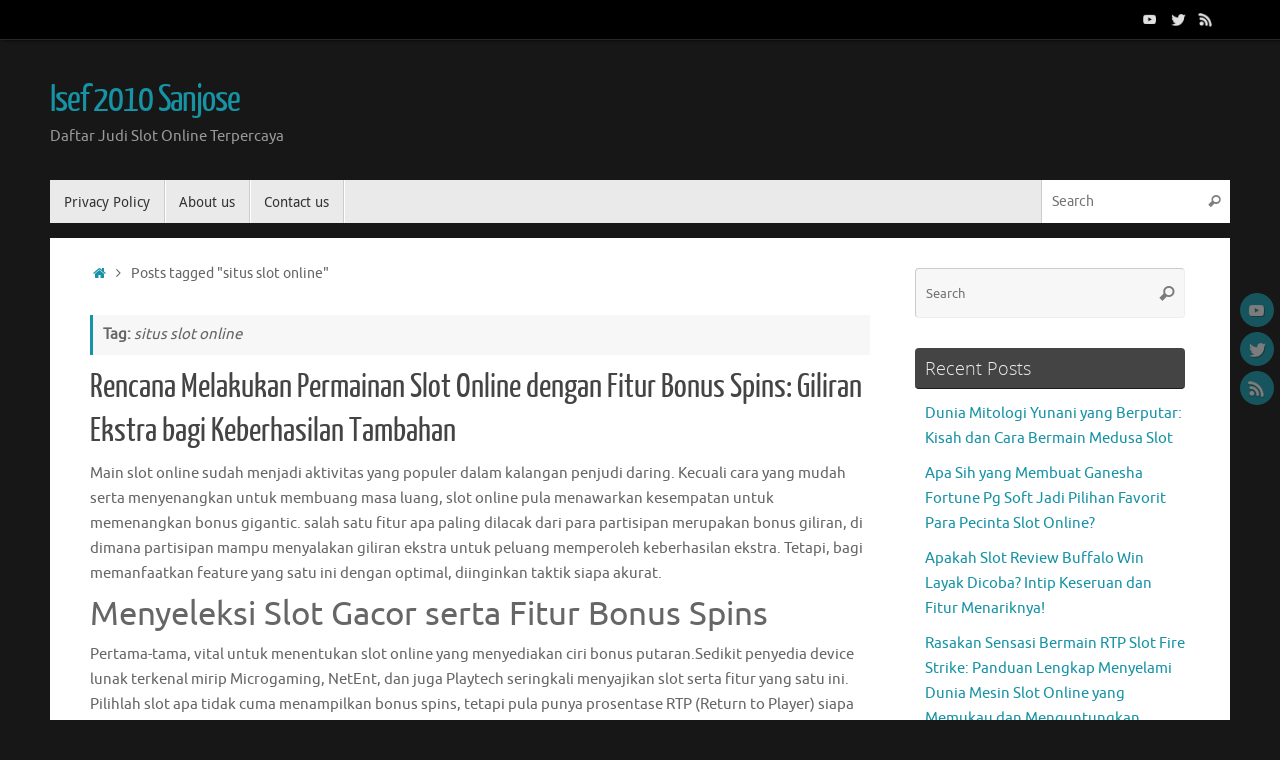

--- FILE ---
content_type: text/html; charset=UTF-8
request_url: https://www.isef2010sanjose.org/tag/situs-slot-online/
body_size: 21871
content:
<!DOCTYPE html>
<html lang="en-US">
<head>
<meta name="viewport" content="width=device-width, user-scalable=no, initial-scale=1.0, minimum-scale=1.0, maximum-scale=1.0">
<meta http-equiv="Content-Type" content="text/html; charset=UTF-8" />
<link rel="profile" href="http://gmpg.org/xfn/11" />
<link rel="pingback" href="https://www.isef2010sanjose.org/xmlrpc.php" />
<meta name='robots' content='index, follow, max-image-preview:large, max-snippet:-1, max-video-preview:-1' />

	<!-- This site is optimized with the Yoast SEO plugin v26.7 - https://yoast.com/wordpress/plugins/seo/ -->
	<title>situs slot online Archives - Isef 2010 Sanjose</title>
	<link rel="canonical" href="https://www.isef2010sanjose.org/tag/situs-slot-online/" />
	<meta property="og:locale" content="en_US" />
	<meta property="og:type" content="article" />
	<meta property="og:title" content="situs slot online Archives - Isef 2010 Sanjose" />
	<meta property="og:url" content="https://www.isef2010sanjose.org/tag/situs-slot-online/" />
	<meta property="og:site_name" content="Isef 2010 Sanjose" />
	<meta name="twitter:card" content="summary_large_image" />
	<script type="application/ld+json" class="yoast-schema-graph">{"@context":"https://schema.org","@graph":[{"@type":"CollectionPage","@id":"https://www.isef2010sanjose.org/tag/situs-slot-online/","url":"https://www.isef2010sanjose.org/tag/situs-slot-online/","name":"situs slot online Archives - Isef 2010 Sanjose","isPartOf":{"@id":"https://www.isef2010sanjose.org/#website"},"breadcrumb":{"@id":"https://www.isef2010sanjose.org/tag/situs-slot-online/#breadcrumb"},"inLanguage":"en-US"},{"@type":"BreadcrumbList","@id":"https://www.isef2010sanjose.org/tag/situs-slot-online/#breadcrumb","itemListElement":[{"@type":"ListItem","position":1,"name":"Home","item":"https://www.isef2010sanjose.org/"},{"@type":"ListItem","position":2,"name":"situs slot online"}]},{"@type":"WebSite","@id":"https://www.isef2010sanjose.org/#website","url":"https://www.isef2010sanjose.org/","name":"Isef 2010 Sanjose","description":"Daftar Judi Slot Online Terpercaya","potentialAction":[{"@type":"SearchAction","target":{"@type":"EntryPoint","urlTemplate":"https://www.isef2010sanjose.org/?s={search_term_string}"},"query-input":{"@type":"PropertyValueSpecification","valueRequired":true,"valueName":"search_term_string"}}],"inLanguage":"en-US"}]}</script>
	<!-- / Yoast SEO plugin. -->


<link rel="alternate" type="application/rss+xml" title="Isef 2010 Sanjose &raquo; Feed" href="https://www.isef2010sanjose.org/feed/" />
<link rel="alternate" type="application/rss+xml" title="Isef 2010 Sanjose &raquo; Comments Feed" href="https://www.isef2010sanjose.org/comments/feed/" />
<link rel="alternate" type="application/rss+xml" title="Isef 2010 Sanjose &raquo; situs slot online Tag Feed" href="https://www.isef2010sanjose.org/tag/situs-slot-online/feed/" />
<style id='wp-img-auto-sizes-contain-inline-css' type='text/css'>
img:is([sizes=auto i],[sizes^="auto," i]){contain-intrinsic-size:3000px 1500px}
/*# sourceURL=wp-img-auto-sizes-contain-inline-css */
</style>
<style id='wp-emoji-styles-inline-css' type='text/css'>

	img.wp-smiley, img.emoji {
		display: inline !important;
		border: none !important;
		box-shadow: none !important;
		height: 1em !important;
		width: 1em !important;
		margin: 0 0.07em !important;
		vertical-align: -0.1em !important;
		background: none !important;
		padding: 0 !important;
	}
/*# sourceURL=wp-emoji-styles-inline-css */
</style>
<style id='wp-block-library-inline-css' type='text/css'>
:root{--wp-block-synced-color:#7a00df;--wp-block-synced-color--rgb:122,0,223;--wp-bound-block-color:var(--wp-block-synced-color);--wp-editor-canvas-background:#ddd;--wp-admin-theme-color:#007cba;--wp-admin-theme-color--rgb:0,124,186;--wp-admin-theme-color-darker-10:#006ba1;--wp-admin-theme-color-darker-10--rgb:0,107,160.5;--wp-admin-theme-color-darker-20:#005a87;--wp-admin-theme-color-darker-20--rgb:0,90,135;--wp-admin-border-width-focus:2px}@media (min-resolution:192dpi){:root{--wp-admin-border-width-focus:1.5px}}.wp-element-button{cursor:pointer}:root .has-very-light-gray-background-color{background-color:#eee}:root .has-very-dark-gray-background-color{background-color:#313131}:root .has-very-light-gray-color{color:#eee}:root .has-very-dark-gray-color{color:#313131}:root .has-vivid-green-cyan-to-vivid-cyan-blue-gradient-background{background:linear-gradient(135deg,#00d084,#0693e3)}:root .has-purple-crush-gradient-background{background:linear-gradient(135deg,#34e2e4,#4721fb 50%,#ab1dfe)}:root .has-hazy-dawn-gradient-background{background:linear-gradient(135deg,#faaca8,#dad0ec)}:root .has-subdued-olive-gradient-background{background:linear-gradient(135deg,#fafae1,#67a671)}:root .has-atomic-cream-gradient-background{background:linear-gradient(135deg,#fdd79a,#004a59)}:root .has-nightshade-gradient-background{background:linear-gradient(135deg,#330968,#31cdcf)}:root .has-midnight-gradient-background{background:linear-gradient(135deg,#020381,#2874fc)}:root{--wp--preset--font-size--normal:16px;--wp--preset--font-size--huge:42px}.has-regular-font-size{font-size:1em}.has-larger-font-size{font-size:2.625em}.has-normal-font-size{font-size:var(--wp--preset--font-size--normal)}.has-huge-font-size{font-size:var(--wp--preset--font-size--huge)}.has-text-align-center{text-align:center}.has-text-align-left{text-align:left}.has-text-align-right{text-align:right}.has-fit-text{white-space:nowrap!important}#end-resizable-editor-section{display:none}.aligncenter{clear:both}.items-justified-left{justify-content:flex-start}.items-justified-center{justify-content:center}.items-justified-right{justify-content:flex-end}.items-justified-space-between{justify-content:space-between}.screen-reader-text{border:0;clip-path:inset(50%);height:1px;margin:-1px;overflow:hidden;padding:0;position:absolute;width:1px;word-wrap:normal!important}.screen-reader-text:focus{background-color:#ddd;clip-path:none;color:#444;display:block;font-size:1em;height:auto;left:5px;line-height:normal;padding:15px 23px 14px;text-decoration:none;top:5px;width:auto;z-index:100000}html :where(.has-border-color){border-style:solid}html :where([style*=border-top-color]){border-top-style:solid}html :where([style*=border-right-color]){border-right-style:solid}html :where([style*=border-bottom-color]){border-bottom-style:solid}html :where([style*=border-left-color]){border-left-style:solid}html :where([style*=border-width]){border-style:solid}html :where([style*=border-top-width]){border-top-style:solid}html :where([style*=border-right-width]){border-right-style:solid}html :where([style*=border-bottom-width]){border-bottom-style:solid}html :where([style*=border-left-width]){border-left-style:solid}html :where(img[class*=wp-image-]){height:auto;max-width:100%}:where(figure){margin:0 0 1em}html :where(.is-position-sticky){--wp-admin--admin-bar--position-offset:var(--wp-admin--admin-bar--height,0px)}@media screen and (max-width:600px){html :where(.is-position-sticky){--wp-admin--admin-bar--position-offset:0px}}

/*# sourceURL=wp-block-library-inline-css */
</style><style id='global-styles-inline-css' type='text/css'>
:root{--wp--preset--aspect-ratio--square: 1;--wp--preset--aspect-ratio--4-3: 4/3;--wp--preset--aspect-ratio--3-4: 3/4;--wp--preset--aspect-ratio--3-2: 3/2;--wp--preset--aspect-ratio--2-3: 2/3;--wp--preset--aspect-ratio--16-9: 16/9;--wp--preset--aspect-ratio--9-16: 9/16;--wp--preset--color--black: #000000;--wp--preset--color--cyan-bluish-gray: #abb8c3;--wp--preset--color--white: #ffffff;--wp--preset--color--pale-pink: #f78da7;--wp--preset--color--vivid-red: #cf2e2e;--wp--preset--color--luminous-vivid-orange: #ff6900;--wp--preset--color--luminous-vivid-amber: #fcb900;--wp--preset--color--light-green-cyan: #7bdcb5;--wp--preset--color--vivid-green-cyan: #00d084;--wp--preset--color--pale-cyan-blue: #8ed1fc;--wp--preset--color--vivid-cyan-blue: #0693e3;--wp--preset--color--vivid-purple: #9b51e0;--wp--preset--gradient--vivid-cyan-blue-to-vivid-purple: linear-gradient(135deg,rgb(6,147,227) 0%,rgb(155,81,224) 100%);--wp--preset--gradient--light-green-cyan-to-vivid-green-cyan: linear-gradient(135deg,rgb(122,220,180) 0%,rgb(0,208,130) 100%);--wp--preset--gradient--luminous-vivid-amber-to-luminous-vivid-orange: linear-gradient(135deg,rgb(252,185,0) 0%,rgb(255,105,0) 100%);--wp--preset--gradient--luminous-vivid-orange-to-vivid-red: linear-gradient(135deg,rgb(255,105,0) 0%,rgb(207,46,46) 100%);--wp--preset--gradient--very-light-gray-to-cyan-bluish-gray: linear-gradient(135deg,rgb(238,238,238) 0%,rgb(169,184,195) 100%);--wp--preset--gradient--cool-to-warm-spectrum: linear-gradient(135deg,rgb(74,234,220) 0%,rgb(151,120,209) 20%,rgb(207,42,186) 40%,rgb(238,44,130) 60%,rgb(251,105,98) 80%,rgb(254,248,76) 100%);--wp--preset--gradient--blush-light-purple: linear-gradient(135deg,rgb(255,206,236) 0%,rgb(152,150,240) 100%);--wp--preset--gradient--blush-bordeaux: linear-gradient(135deg,rgb(254,205,165) 0%,rgb(254,45,45) 50%,rgb(107,0,62) 100%);--wp--preset--gradient--luminous-dusk: linear-gradient(135deg,rgb(255,203,112) 0%,rgb(199,81,192) 50%,rgb(65,88,208) 100%);--wp--preset--gradient--pale-ocean: linear-gradient(135deg,rgb(255,245,203) 0%,rgb(182,227,212) 50%,rgb(51,167,181) 100%);--wp--preset--gradient--electric-grass: linear-gradient(135deg,rgb(202,248,128) 0%,rgb(113,206,126) 100%);--wp--preset--gradient--midnight: linear-gradient(135deg,rgb(2,3,129) 0%,rgb(40,116,252) 100%);--wp--preset--font-size--small: 13px;--wp--preset--font-size--medium: 20px;--wp--preset--font-size--large: 36px;--wp--preset--font-size--x-large: 42px;--wp--preset--spacing--20: 0.44rem;--wp--preset--spacing--30: 0.67rem;--wp--preset--spacing--40: 1rem;--wp--preset--spacing--50: 1.5rem;--wp--preset--spacing--60: 2.25rem;--wp--preset--spacing--70: 3.38rem;--wp--preset--spacing--80: 5.06rem;--wp--preset--shadow--natural: 6px 6px 9px rgba(0, 0, 0, 0.2);--wp--preset--shadow--deep: 12px 12px 50px rgba(0, 0, 0, 0.4);--wp--preset--shadow--sharp: 6px 6px 0px rgba(0, 0, 0, 0.2);--wp--preset--shadow--outlined: 6px 6px 0px -3px rgb(255, 255, 255), 6px 6px rgb(0, 0, 0);--wp--preset--shadow--crisp: 6px 6px 0px rgb(0, 0, 0);}:where(.is-layout-flex){gap: 0.5em;}:where(.is-layout-grid){gap: 0.5em;}body .is-layout-flex{display: flex;}.is-layout-flex{flex-wrap: wrap;align-items: center;}.is-layout-flex > :is(*, div){margin: 0;}body .is-layout-grid{display: grid;}.is-layout-grid > :is(*, div){margin: 0;}:where(.wp-block-columns.is-layout-flex){gap: 2em;}:where(.wp-block-columns.is-layout-grid){gap: 2em;}:where(.wp-block-post-template.is-layout-flex){gap: 1.25em;}:where(.wp-block-post-template.is-layout-grid){gap: 1.25em;}.has-black-color{color: var(--wp--preset--color--black) !important;}.has-cyan-bluish-gray-color{color: var(--wp--preset--color--cyan-bluish-gray) !important;}.has-white-color{color: var(--wp--preset--color--white) !important;}.has-pale-pink-color{color: var(--wp--preset--color--pale-pink) !important;}.has-vivid-red-color{color: var(--wp--preset--color--vivid-red) !important;}.has-luminous-vivid-orange-color{color: var(--wp--preset--color--luminous-vivid-orange) !important;}.has-luminous-vivid-amber-color{color: var(--wp--preset--color--luminous-vivid-amber) !important;}.has-light-green-cyan-color{color: var(--wp--preset--color--light-green-cyan) !important;}.has-vivid-green-cyan-color{color: var(--wp--preset--color--vivid-green-cyan) !important;}.has-pale-cyan-blue-color{color: var(--wp--preset--color--pale-cyan-blue) !important;}.has-vivid-cyan-blue-color{color: var(--wp--preset--color--vivid-cyan-blue) !important;}.has-vivid-purple-color{color: var(--wp--preset--color--vivid-purple) !important;}.has-black-background-color{background-color: var(--wp--preset--color--black) !important;}.has-cyan-bluish-gray-background-color{background-color: var(--wp--preset--color--cyan-bluish-gray) !important;}.has-white-background-color{background-color: var(--wp--preset--color--white) !important;}.has-pale-pink-background-color{background-color: var(--wp--preset--color--pale-pink) !important;}.has-vivid-red-background-color{background-color: var(--wp--preset--color--vivid-red) !important;}.has-luminous-vivid-orange-background-color{background-color: var(--wp--preset--color--luminous-vivid-orange) !important;}.has-luminous-vivid-amber-background-color{background-color: var(--wp--preset--color--luminous-vivid-amber) !important;}.has-light-green-cyan-background-color{background-color: var(--wp--preset--color--light-green-cyan) !important;}.has-vivid-green-cyan-background-color{background-color: var(--wp--preset--color--vivid-green-cyan) !important;}.has-pale-cyan-blue-background-color{background-color: var(--wp--preset--color--pale-cyan-blue) !important;}.has-vivid-cyan-blue-background-color{background-color: var(--wp--preset--color--vivid-cyan-blue) !important;}.has-vivid-purple-background-color{background-color: var(--wp--preset--color--vivid-purple) !important;}.has-black-border-color{border-color: var(--wp--preset--color--black) !important;}.has-cyan-bluish-gray-border-color{border-color: var(--wp--preset--color--cyan-bluish-gray) !important;}.has-white-border-color{border-color: var(--wp--preset--color--white) !important;}.has-pale-pink-border-color{border-color: var(--wp--preset--color--pale-pink) !important;}.has-vivid-red-border-color{border-color: var(--wp--preset--color--vivid-red) !important;}.has-luminous-vivid-orange-border-color{border-color: var(--wp--preset--color--luminous-vivid-orange) !important;}.has-luminous-vivid-amber-border-color{border-color: var(--wp--preset--color--luminous-vivid-amber) !important;}.has-light-green-cyan-border-color{border-color: var(--wp--preset--color--light-green-cyan) !important;}.has-vivid-green-cyan-border-color{border-color: var(--wp--preset--color--vivid-green-cyan) !important;}.has-pale-cyan-blue-border-color{border-color: var(--wp--preset--color--pale-cyan-blue) !important;}.has-vivid-cyan-blue-border-color{border-color: var(--wp--preset--color--vivid-cyan-blue) !important;}.has-vivid-purple-border-color{border-color: var(--wp--preset--color--vivid-purple) !important;}.has-vivid-cyan-blue-to-vivid-purple-gradient-background{background: var(--wp--preset--gradient--vivid-cyan-blue-to-vivid-purple) !important;}.has-light-green-cyan-to-vivid-green-cyan-gradient-background{background: var(--wp--preset--gradient--light-green-cyan-to-vivid-green-cyan) !important;}.has-luminous-vivid-amber-to-luminous-vivid-orange-gradient-background{background: var(--wp--preset--gradient--luminous-vivid-amber-to-luminous-vivid-orange) !important;}.has-luminous-vivid-orange-to-vivid-red-gradient-background{background: var(--wp--preset--gradient--luminous-vivid-orange-to-vivid-red) !important;}.has-very-light-gray-to-cyan-bluish-gray-gradient-background{background: var(--wp--preset--gradient--very-light-gray-to-cyan-bluish-gray) !important;}.has-cool-to-warm-spectrum-gradient-background{background: var(--wp--preset--gradient--cool-to-warm-spectrum) !important;}.has-blush-light-purple-gradient-background{background: var(--wp--preset--gradient--blush-light-purple) !important;}.has-blush-bordeaux-gradient-background{background: var(--wp--preset--gradient--blush-bordeaux) !important;}.has-luminous-dusk-gradient-background{background: var(--wp--preset--gradient--luminous-dusk) !important;}.has-pale-ocean-gradient-background{background: var(--wp--preset--gradient--pale-ocean) !important;}.has-electric-grass-gradient-background{background: var(--wp--preset--gradient--electric-grass) !important;}.has-midnight-gradient-background{background: var(--wp--preset--gradient--midnight) !important;}.has-small-font-size{font-size: var(--wp--preset--font-size--small) !important;}.has-medium-font-size{font-size: var(--wp--preset--font-size--medium) !important;}.has-large-font-size{font-size: var(--wp--preset--font-size--large) !important;}.has-x-large-font-size{font-size: var(--wp--preset--font-size--x-large) !important;}
/*# sourceURL=global-styles-inline-css */
</style>

<style id='classic-theme-styles-inline-css' type='text/css'>
/*! This file is auto-generated */
.wp-block-button__link{color:#fff;background-color:#32373c;border-radius:9999px;box-shadow:none;text-decoration:none;padding:calc(.667em + 2px) calc(1.333em + 2px);font-size:1.125em}.wp-block-file__button{background:#32373c;color:#fff;text-decoration:none}
/*# sourceURL=/wp-includes/css/classic-themes.min.css */
</style>
<link rel='stylesheet' id='dashicons-css' href='https://www.isef2010sanjose.org/wp-includes/css/dashicons.min.css?ver=6.9' type='text/css' media='all' />
<link rel='stylesheet' id='admin-bar-css' href='https://www.isef2010sanjose.org/wp-includes/css/admin-bar.min.css?ver=6.9' type='text/css' media='all' />
<style id='admin-bar-inline-css' type='text/css'>

    /* Hide CanvasJS credits for P404 charts specifically */
    #p404RedirectChart .canvasjs-chart-credit {
        display: none !important;
    }
    
    #p404RedirectChart canvas {
        border-radius: 6px;
    }

    .p404-redirect-adminbar-weekly-title {
        font-weight: bold;
        font-size: 14px;
        color: #fff;
        margin-bottom: 6px;
    }

    #wpadminbar #wp-admin-bar-p404_free_top_button .ab-icon:before {
        content: "\f103";
        color: #dc3545;
        top: 3px;
    }
    
    #wp-admin-bar-p404_free_top_button .ab-item {
        min-width: 80px !important;
        padding: 0px !important;
    }
    
    /* Ensure proper positioning and z-index for P404 dropdown */
    .p404-redirect-adminbar-dropdown-wrap { 
        min-width: 0; 
        padding: 0;
        position: static !important;
    }
    
    #wpadminbar #wp-admin-bar-p404_free_top_button_dropdown {
        position: static !important;
    }
    
    #wpadminbar #wp-admin-bar-p404_free_top_button_dropdown .ab-item {
        padding: 0 !important;
        margin: 0 !important;
    }
    
    .p404-redirect-dropdown-container {
        min-width: 340px;
        padding: 18px 18px 12px 18px;
        background: #23282d !important;
        color: #fff;
        border-radius: 12px;
        box-shadow: 0 8px 32px rgba(0,0,0,0.25);
        margin-top: 10px;
        position: relative !important;
        z-index: 999999 !important;
        display: block !important;
        border: 1px solid #444;
    }
    
    /* Ensure P404 dropdown appears on hover */
    #wpadminbar #wp-admin-bar-p404_free_top_button .p404-redirect-dropdown-container { 
        display: none !important;
    }
    
    #wpadminbar #wp-admin-bar-p404_free_top_button:hover .p404-redirect-dropdown-container { 
        display: block !important;
    }
    
    #wpadminbar #wp-admin-bar-p404_free_top_button:hover #wp-admin-bar-p404_free_top_button_dropdown .p404-redirect-dropdown-container {
        display: block !important;
    }
    
    .p404-redirect-card {
        background: #2c3338;
        border-radius: 8px;
        padding: 18px 18px 12px 18px;
        box-shadow: 0 2px 8px rgba(0,0,0,0.07);
        display: flex;
        flex-direction: column;
        align-items: flex-start;
        border: 1px solid #444;
    }
    
    .p404-redirect-btn {
        display: inline-block;
        background: #dc3545;
        color: #fff !important;
        font-weight: bold;
        padding: 5px 22px;
        border-radius: 8px;
        text-decoration: none;
        font-size: 17px;
        transition: background 0.2s, box-shadow 0.2s;
        margin-top: 8px;
        box-shadow: 0 2px 8px rgba(220,53,69,0.15);
        text-align: center;
        line-height: 1.6;
    }
    
    .p404-redirect-btn:hover {
        background: #c82333;
        color: #fff !important;
        box-shadow: 0 4px 16px rgba(220,53,69,0.25);
    }
    
    /* Prevent conflicts with other admin bar dropdowns */
    #wpadminbar .ab-top-menu > li:hover > .ab-item,
    #wpadminbar .ab-top-menu > li.hover > .ab-item {
        z-index: auto;
    }
    
    #wpadminbar #wp-admin-bar-p404_free_top_button:hover > .ab-item {
        z-index: 999998 !important;
    }
    
/*# sourceURL=admin-bar-inline-css */
</style>
<link rel='stylesheet' id='tempera-fonts-css' href='https://www.isef2010sanjose.org/wp-content/themes/tempera/fonts/fontfaces.css?ver=1.8.1' type='text/css' media='all' />
<link rel='stylesheet' id='tempera-style-css' href='https://www.isef2010sanjose.org/wp-content/themes/tempera/style.css?ver=1.8.1' type='text/css' media='all' />
<style id='tempera-style-inline-css' type='text/css'>
#header, #main, #topbar-inner { max-width: 1180px; } #container.one-column { } #container.two-columns-right #secondary { width:280px; float:right; } #container.two-columns-right #content { width:calc(100% - 320px); float:left; } #container.two-columns-left #primary { width:280px; float:left; } #container.two-columns-left #content { width:calc(100% - 320px); float:right; } #container.three-columns-right .sidey { width:140px; float:left; } #container.three-columns-right #primary { margin-left:20px; margin-right:20px; } #container.three-columns-right #content { width: calc(100% - 320px); float:left;} #container.three-columns-left .sidey { width:140px; float:left; } #container.three-columns-left #secondary {margin-left:20px; margin-right:20px; } #container.three-columns-left #content { width: calc(100% - 320px); float:right; } #container.three-columns-sided .sidey { width:140px; float:left; } #container.three-columns-sided #secondary { float:right; } #container.three-columns-sided #content { width: calc(100% - 360px); float:right; margin: 0 180px 0 -1180px; } body { font-family: Ubuntu; } #content h1.entry-title a, #content h2.entry-title a, #content h1.entry-title , #content h2.entry-title { font-family: "Yanone Kaffeesatz Regular"; } .widget-title, .widget-title a { font-family: "Open Sans Light"; } .entry-content h1, .entry-content h2, .entry-content h3, .entry-content h4, .entry-content h5, .entry-content h6, #comments #reply-title, .nivo-caption h2, #front-text1 h2, #front-text2 h2, .column-header-image, .column-header-noimage { font-family: "Open Sans Light"; } #site-title span a { font-family: "Yanone Kaffeesatz Regular"; } #access ul li a, #access ul li a span { font-family: "Droid Sans"; } body { color: #666666; background-color: #171717 } a { color: #1693A5; } a:hover,.entry-meta span a:hover, .comments-link a:hover { color: #D6341D; } #header { ; } #site-title span a { color:#1693A5; } #site-description { color:#999999; } .socials a { background-color: #1693A5; } .socials .socials-hover { background-color: #D6341D; } /* Main menu top level */ #access a, #nav-toggle span, li.menu-main-search .searchform input[type="search"] { color: #333333; } li.menu-main-search .searchform input[type="search"] { background-color: #ffffff; border-left-color: #cccccc; } #access, #nav-toggle {background-color: #EAEAEA; } #access > .menu > ul > li > a > span { border-color: #cccccc; -webkit-box-shadow: 1px 0 0 #ffffff; box-shadow: 1px 0 0 #ffffff; } /*.rtl #access > .menu > ul > li > a > span { -webkit-box-shadow: -1px 0 0 #ffffff; box-shadow: -1px 0 0 #ffffff; } */ #access a:hover {background-color: #f7f7f7; } #access ul li.current_page_item > a, #access ul li.current-menu-item > a, #access ul li.current_page_ancestor > a, #access ul li.current-menu-ancestor > a { background-color: #f7f7f7; } /* Main menu Submenus */ #access > .menu > ul > li > ul:before {border-bottom-color:#2D2D2D;} #access ul ul ul li:first-child:before { border-right-color:#2D2D2D;} #access ul ul li { background-color:#2D2D2D; border-top-color:#3b3b3b; border-bottom-color:#222222} #access ul ul li a{color:#BBBBBB} #access ul ul li a:hover{background:#3b3b3b} #access ul ul li.current_page_item > a, #access ul ul li.current-menu-item > a, #access ul ul li.current_page_ancestor > a, #access ul ul li.current-menu-ancestor > a { background-color:#3b3b3b; } #topbar { background-color: #000000;border-bottom-color:#282828; box-shadow:3px 0 3px #000000; } .topmenu ul li a, .topmenu .searchsubmit { color: #CCCCCC; } .topmenu ul li a:hover, .topmenu .searchform input[type="search"] { color: #EEEEEE; border-bottom-color: rgba( 22,147,165, 0.5); } #main { background-color: #FFFFFF; } #author-info, #entry-author-info, #content .page-title { border-color: #1693A5; background: #F7F7F7; } #entry-author-info #author-avatar, #author-info #author-avatar { border-color: #EEEEEE; } .sidey .widget-container { color: #333333; ; } .sidey .widget-title { color: #EEEEEE; background-color: #444444;border-color:#1c1c1c;} .sidey .widget-container a {} .sidey .widget-container a:hover {} .entry-content h1, .entry-content h2, .entry-content h3, .entry-content h4, .entry-content h5, .entry-content h6 { color: #444444; } .sticky .entry-header {border-color:#1693A5 } .entry-title, .entry-title a { color: #444444; } .entry-title a:hover { color: #000000; } #content span.entry-format { color: #333333; background-color: #EAEAEA; } #footer { color: #AAAAAA; ; } #footer2 { color: #AAAAAA; background-color: #F7F7F7; } #footer a { ; } #footer a:hover { ; } #footer2 a, .footermenu ul li:after { ; } #footer2 a:hover { ; } #footer .widget-container { color: #333333; ; } #footer .widget-title { color: #EEEEEE; background-color: #444444;border-color:#1c1c1c } a.continue-reading-link, #cryout_ajax_more_trigger { color:#333333; background:#EAEAEA; border-bottom-color:#1693A5; } a.continue-reading-link:hover { border-bottom-color:#D6341D; } a.continue-reading-link i.crycon-right-dir {color:#1693A5} a.continue-reading-link:hover i.crycon-right-dir {color:#D6341D} .page-link a, .page-link > span > em {border-color:#CCCCCC} .columnmore a {background:#1693A5;color:#F7F7F7} .columnmore a:hover {background:#D6341D;} .button, #respond .form-submit input#submit, input[type="submit"], input[type="reset"] { background-color: #1693A5; } .button:hover, #respond .form-submit input#submit:hover { background-color: #D6341D; } .entry-content tr th, .entry-content thead th { color: #444444; } .entry-content table, .entry-content fieldset, .entry-content tr td, .entry-content tr th, .entry-content thead th { border-color: #CCCCCC; } .entry-content tr.even td { background-color: #F7F7F7 !important; } hr { border-color: #CCCCCC; } input[type="text"], input[type="password"], input[type="email"], textarea, select, input[type="color"],input[type="date"],input[type="datetime"],input[type="datetime-local"],input[type="month"],input[type="number"],input[type="range"], input[type="search"],input[type="tel"],input[type="time"],input[type="url"],input[type="week"] { background-color: #F7F7F7; border-color: #CCCCCC #EEEEEE #EEEEEE #CCCCCC; color: #666666; } input[type="submit"], input[type="reset"] { color: #FFFFFF; background-color: #1693A5; } input[type="text"]:hover, input[type="password"]:hover, input[type="email"]:hover, textarea:hover, input[type="color"]:hover, input[type="date"]:hover, input[type="datetime"]:hover, input[type="datetime-local"]:hover, input[type="month"]:hover, input[type="number"]:hover, input[type="range"]:hover, input[type="search"]:hover, input[type="tel"]:hover, input[type="time"]:hover, input[type="url"]:hover, input[type="week"]:hover { background-color: rgba(247,247,247,0.4); } .entry-content pre { border-color: #CCCCCC; border-bottom-color:#1693A5;} .entry-content code { background-color:#F7F7F7;} .entry-content blockquote { border-color: #EEEEEE; } abbr, acronym { border-color: #666666; } .comment-meta a { color: #666666; } #respond .form-allowed-tags { color: #999999; } .entry-meta .crycon-metas:before {color:#CCCCCC;} .entry-meta span a, .comments-link a, .entry-meta {color:#999999;} .entry-meta span a:hover, .comments-link a:hover {color:#666666;} .nav-next a:hover {} .nav-previous a:hover { } .pagination { border-color:#ededed;} .pagination span, .pagination a { background:#F7F7F7; border-left-color:#dddddd; border-right-color:#ffffff; } .pagination a:hover { background: #ffffff; } #searchform input[type="text"] {color:#999999;} .caption-accented .wp-caption { background-color:rgba(22,147,165,0.8); color:#FFFFFF} .tempera-image-one .entry-content img[class*='align'], .tempera-image-one .entry-summary img[class*='align'], .tempera-image-two .entry-content img[class*='align'], .tempera-image-two .entry-summary img[class*='align'], .tempera-image-one .entry-content [class*='wp-block'][class*='align'] img, .tempera-image-one .entry-summary [class*='wp-block'][class*='align'] img, .tempera-image-two .entry-content [class*='wp-block'][class*='align'] img, .tempera-image-two .entry-summary [class*='wp-block'][class*='align'] img { border-color:#1693A5;} html { font-size:15px; line-height:1.7; } .entry-content, .entry-summary, #frontpage blockquote { text-align:inherit; } .entry-content, .entry-summary, .widget-area { } #content h1.entry-title, #content h2.entry-title { font-size:34px ;} .widget-title, .widget-title a { font-size:18px ;} h1 { font-size: 2.526em; } h2 { font-size: 2.202em; } h3 { font-size: 1.878em; } h4 { font-size: 1.554em; } h5 { font-size: 1.23em; } h6 { font-size: 0.906em; } #site-title { font-size:38px ;} #access ul li a, li.menu-main-search .searchform input[type="search"] { font-size:14px ;} .nocomments, .nocomments2 {display:none;} #header-container > div { margin:40px 0 0 0px;} .entry-content p, .entry-content ul, .entry-content ol, .entry-content dd, .entry-content pre, .entry-content hr, .commentlist p { margin-bottom: 1.0em; } header.entry-header > .entry-meta { display: none; } #toTop {background:#FFFFFF;margin-left:1330px;} #toTop:hover .crycon-back2top:before {color:#D6341D;} @media (max-width: 1225px) { #footer2 #toTop { position: relative; margin-left: auto !important; margin-right: auto !important; bottom: 0; display: block; width: 45px; border-radius: 4px 4px 0 0; opacity: 1; } } #main {margin-top:15px; } #forbottom {margin-left: 40px; margin-right: 40px;} #header-widget-area { width: 33%; } #branding { height:140px; } 
/* Tempera Custom CSS */ 
/*# sourceURL=tempera-style-inline-css */
</style>
<link rel='stylesheet' id='tempera-mobile-css' href='https://www.isef2010sanjose.org/wp-content/themes/tempera/styles/style-mobile.css?ver=1.8.1' type='text/css' media='all' />
<script type="text/javascript" src="https://www.isef2010sanjose.org/wp-includes/js/jquery/jquery.min.js?ver=3.7.1" id="jquery-core-js"></script>
<script type="text/javascript" src="https://www.isef2010sanjose.org/wp-includes/js/jquery/jquery-migrate.min.js?ver=3.4.1" id="jquery-migrate-js"></script>
<link rel="https://api.w.org/" href="https://www.isef2010sanjose.org/wp-json/" /><link rel="alternate" title="JSON" type="application/json" href="https://www.isef2010sanjose.org/wp-json/wp/v2/tags/165" /><link rel="EditURI" type="application/rsd+xml" title="RSD" href="https://www.isef2010sanjose.org/xmlrpc.php?rsd" />
<meta name="generator" content="WordPress 6.9" />
<link rel="icon" href="https://www.isef2010sanjose.org/wp-content/uploads/2024/09/cropped-isef2010sanjose-32x32.png" sizes="32x32" />
<link rel="icon" href="https://www.isef2010sanjose.org/wp-content/uploads/2024/09/cropped-isef2010sanjose-192x192.png" sizes="192x192" />
<link rel="apple-touch-icon" href="https://www.isef2010sanjose.org/wp-content/uploads/2024/09/cropped-isef2010sanjose-180x180.png" />
<meta name="msapplication-TileImage" content="https://www.isef2010sanjose.org/wp-content/uploads/2024/09/cropped-isef2010sanjose-270x270.png" />
	<!--[if lt IE 9]>
	<script>
	document.createElement('header');
	document.createElement('nav');
	document.createElement('section');
	document.createElement('article');
	document.createElement('aside');
	document.createElement('footer');
	</script>
	<![endif]-->
	</head>
<body class="archive tag tag-situs-slot-online tag-165 wp-theme-tempera tempera-image-one caption-dark tempera-comment-placeholders tempera-menu-left">

	<a class="skip-link screen-reader-text" href="#main" title="Skip to content"> Skip to content </a>
	
<div id="wrapper" class="hfeed">
<div id="topbar" ><div id="topbar-inner"> <div class="socials" id="sheader">
			<a  target="_blank"  href="#"
			class="socialicons social-YouTube" title="YouTube">
				<img alt="YouTube" src="https://www.isef2010sanjose.org/wp-content/themes/tempera/images/socials/YouTube.png" />
			</a>
			<a  target="_blank"  href="#"
			class="socialicons social-Twitter" title="Twitter">
				<img alt="Twitter" src="https://www.isef2010sanjose.org/wp-content/themes/tempera/images/socials/Twitter.png" />
			</a>
			<a  target="_blank"  href="#"
			class="socialicons social-RSS" title="RSS">
				<img alt="RSS" src="https://www.isef2010sanjose.org/wp-content/themes/tempera/images/socials/RSS.png" />
			</a></div> </div></div>
<div class="socials" id="srights">
			<a  target="_blank"  href="#"
			class="socialicons social-YouTube" title="YouTube">
				<img alt="YouTube" src="https://www.isef2010sanjose.org/wp-content/themes/tempera/images/socials/YouTube.png" />
			</a>
			<a  target="_blank"  href="#"
			class="socialicons social-Twitter" title="Twitter">
				<img alt="Twitter" src="https://www.isef2010sanjose.org/wp-content/themes/tempera/images/socials/Twitter.png" />
			</a>
			<a  target="_blank"  href="#"
			class="socialicons social-RSS" title="RSS">
				<img alt="RSS" src="https://www.isef2010sanjose.org/wp-content/themes/tempera/images/socials/RSS.png" />
			</a></div>
<div id="header-full">
	<header id="header">
		<div id="masthead">
			<div id="branding" role="banner" >
					<div id="header-container">
	<div><div id="site-title"><span> <a href="https://www.isef2010sanjose.org/" title="Isef 2010 Sanjose" rel="home">Isef 2010 Sanjose</a> </span></div><div id="site-description" >Daftar Judi Slot Online Terpercaya</div></div></div>								<div style="clear:both;"></div>
			</div><!-- #branding -->
			<button id="nav-toggle"><span>&nbsp;</span></button>
			<nav id="access" class="jssafe" role="navigation">
					<div class="skip-link screen-reader-text"><a href="#content" title="Skip to content">
		Skip to content	</a></div>
	<div class="menu"><ul id="prime_nav" class="menu"><li id="menu-item-18" class="menu-item menu-item-type-post_type menu-item-object-page menu-item-privacy-policy menu-item-18"><a rel="privacy-policy" href="https://www.isef2010sanjose.org/privacy-policy/"><span>Privacy Policy</span></a></li>
<li id="menu-item-570" class="menu-item menu-item-type-post_type menu-item-object-page menu-item-570"><a href="https://www.isef2010sanjose.org/about-us/"><span>About us</span></a></li>
<li id="menu-item-571" class="menu-item menu-item-type-post_type menu-item-object-page menu-item-571"><a href="https://www.isef2010sanjose.org/contact-us/"><span>Contact us</span></a></li>
<li class='menu-main-search'> 
<form role="search" method="get" class="searchform" action="https://www.isef2010sanjose.org/">
	<label>
		<span class="screen-reader-text">Search for:</span>
		<input type="search" class="s" placeholder="Search" value="" name="s" />
	</label>
	<button type="submit" class="searchsubmit"><span class="screen-reader-text">Search</span><i class="crycon-search"></i></button>
</form>
 </li></ul></div>			</nav><!-- #access -->
		</div><!-- #masthead -->
	</header><!-- #header -->
</div><!-- #header-full -->

<div style="clear:both;height:0;"> </div>

<div id="main" class="main">
			<div  id="forbottom" >
		
		<div style="clear:both;"> </div>

		
		<section id="container" class="two-columns-right">
	
			<div id="content" role="main">
			<div class="breadcrumbs"><a href="https://www.isef2010sanjose.org"><i class="crycon-homebread"></i><span class="screen-reader-text">Home</span></a><i class="crycon-angle-right"></i> <span class="current">Posts tagged "situs slot online"</span></div><!--breadcrumbs-->			
			
				<header class="page-header">
					<h1 class="page-title">Tag: <span>situs slot online</span></h1>									</header>

								
					
	<article id="post-529" class="post-529 post type-post status-publish format-standard hentry category-slot-online-terpercaya tag-situs-slot-online">
				
		<header class="entry-header">			
			<h2 class="entry-title">
				<a href="https://www.isef2010sanjose.org/rencana-melakukan-permainan-slot-online-dengan-fitur-bonus-spins-giliran-ekstra-bagi-keberhasilan-tambahan/" title="Permalink to Rencana Melakukan Permainan Slot Online dengan Fitur Bonus Spins: Giliran Ekstra bagi Keberhasilan Tambahan" rel="bookmark">Rencana Melakukan Permainan Slot Online dengan Fitur Bonus Spins: Giliran Ekstra bagi Keberhasilan Tambahan</a>
			</h2>
						<div class="entry-meta">
							</div><!-- .entry-meta -->	
		</header><!-- .entry-header -->
		
						
												<div class="entry-summary">
												<p>Main slot online sudah menjadi aktivitas yang populer dalam kalangan penjudi daring. Kecuali cara yang mudah serta menyenangkan untuk membuang masa luang, slot online pula menawarkan kesempatan untuk memenangkan bonus gigantic. salah satu fitur apa paling dilacak dari para partisipan merupakan bonus giliran, di dimana partisipan mampu menyalakan giliran ekstra untuk peluang memperoleh keberhasilan ekstra. Tetapi, bagi memanfaatkan feature yang satu ini dengan optimal, diinginkan taktik siapa akurat.</p>
<h2>Menyeleksi Slot Gacor serta Fitur Bonus Spins</h2>
<p>Pertama-tama, vital untuk menentukan slot online yang menyediakan ciri bonus putaran.Sedikit penyedia device lunak terkenal mirip Microgaming, NetEnt, dan juga Playtech seringkali menyajikan slot serta fitur yang satu ini. Pilihlah slot apa tidak cuma menampilkan bonus spins, tetapi pula punya prosentase RTP (Return to Player) siapa tinggi bagi probabilitas menang yang lebih mantap.</p>
<h2>Mengatur Limit Taruhan</h2>
<p>Saat bermain-main slot gacor bersama fitur bonus giliran,  <a href="https://pafiacehtengah.id/cbrbet/">cbrbet login</a> esensial untuk mengatur batas pertaruhan apa cocok dengan budget Kamu.Hindari terpikat untuk mempertaruhkan lebih sebab apa Anda sanggup, sebab perkara yang satu ini dapat menguras saldo Kamu serta cepat. Terus-Menerus ingat bagi bermain-main serta bijak dan juga bertanggung balas.</p>
<h2>Menyadari Regulasi Permainan</h2>
<p>Sebelum memulai bermain, luangkan waktu untuk memahami ketentuan permainan slot gacor siapa Kamu seleksi. Tahu seperti apa feature bonus giliran mampu diaktifkan, seberapa sering mereka semua muncul, dan juga apakah apa memerlukan dilakukan bagi memaksimalkan potensi keberhasilan Kamu.Serta menyadari regulasi permainan, Engkau bisa menciptakan putusan akhir siapa lebih banyak pintar saat melakukan permainan.</p>
<h2>Mengambil Keuntungan Bonus dan Promosi</h2>
<p>Banyak casino onlen menawarkan bonus dan pemasaran yang bisa dimanfaatkan dari partisipan slot online. Sebelum mulai bermain-main, check adakah kasino tempat Anda bermain-main menyediakan bonus putaran sebagai unit asal paket selamat tiba ataupun promosi teratur.Menggunakan bonus ini dapat memperbaiki probabilitas Anda untuk mengalahkan tanpa mesti memproduksi lebih besar melimpah uang.</p>
<h2>Strategi Melakukan Permainan Slot Online bersama Feature Bonus Spins</h2>
<h3>1. Manfaatkan Bonus Putaran bersama Bijak</h3>
<p>Saat Kamu mengaktifkan feature bonus giliran, pakai giliran ekstra itu bersama arif. Cobalah untuk menentukan slot online yang menyediakan pengali ataupun fitur berbeda apa dapat memperbaiki kemenangan Kamu.Jangan terburu-buru internal memanfaatkan bonus giliran, akan tetapi pertimbangkan dengan cermat strategi terbagus guna menggunakan kapasitas kejayaan.</p>
<h3>2. Tetap Tenang dan Sabar</h3>
<p>Main slot serta ciri bonus putaran membutuhkan kesabaran serta ketenangan. Jangan tergesa-gesa di dalam menciptakan keputusan, tetapi ambil masa untuk memikirkan tahap Anda. Stabil fokus dan tidak boleh terpancing mood saat melakukan permainan, karena masalah ini satu bisa mengacau konsentrasi Kamu dan juga mereduksi kesempatan menang.</p>
<h3>3. Kerjakan Analisis Buah Putaran</h3>
<p>Setelah Anda memakai ciri bonus spins, sediakan durasi untuk mengulas hasil putaran tersebut.Periksa benarkah kemenangan Kamu bertambah ataupun justru menurun setelah menghidupkan bonus spins. Dengan menjalankan kajian ini satu, Engkau bisa menemukan rencana terhebat bagi dipakai di giliran seterusnya.</p>
<h2>Frequently Asked Questions</h2>
<h3>1. Apakah semua slot online punya ciri bonus spins?</h3>
<p>Tidak, tidak segala slot gacor memiliki fitur bonus putaran. Tetapi, berlimpah supplier perangkat lunak terkenal menyediakan slot gacor bersama feature ini satu untuk kejadian melakukan permainan siapa lebih mengasyikkan.</p>
<h3>2. Benarkah ciri bonus putaran dapat diaktifkan bersama mudah?</h3>
<p>Aktivasi fitur bonus putaran atas slot beragam bergantung atas regulasi gim individu.Beberapa slot online memerlukan gabungan simbol tertentu bagi menyalakan bonus spins, selama siapa berbeda barangkali memberikannya dengan random.&hellip;</p>						</div><!-- .entry-summary -->
									
		
		<footer class="entry-meta">
			<span class="author vcard" ><i class="crycon-author crycon-metas" title="Author "></i>
					<a class="url fn n" rel="author" href="https://www.isef2010sanjose.org/author/bobbypatterson/" title="View all posts by Bobby Patterson">Bobby Patterson</a></span><span><i class="crycon-time crycon-metas" title="Date"></i>
				<time class="onDate date published" datetime="2024-12-14T14:11:12+00:00">
					<a href="https://www.isef2010sanjose.org/rencana-melakukan-permainan-slot-online-dengan-fitur-bonus-spins-giliran-ekstra-bagi-keberhasilan-tambahan/" rel="bookmark">December 14, 2024</a>
				</time>
			   </span><time class="updated"  datetime="2024-12-14T14:11:12+00:00">December 14, 2024</time><span class="bl_categ"><i class="crycon-folder-open crycon-metas" title="Categories"></i><a href="https://www.isef2010sanjose.org/category/slot-online-terpercaya/" rel="tag">Slot Online Terpercaya</a></span> 		<span class="footer-tags"><i class="crycon-tag crycon-metas" title="Tags"> </i><a href="https://www.isef2010sanjose.org/tag/situs-slot-online/" rel="tag">situs slot online</a> </span>
    		</footer>
	</article><!-- #post-529 -->
	
	
					
	<article id="post-466" class="post-466 post type-post status-publish format-standard hentry category-slot-online-terpercaya tag-situs-slot-online">
				
		<header class="entry-header">			
			<h2 class="entry-title">
				<a href="https://www.isef2010sanjose.org/petunjuk-menentukan-laman-slot-gacor-terpercaya/" title="Permalink to Petunjuk Menentukan Laman Slot Gacor Terpercaya" rel="bookmark">Petunjuk Menentukan Laman Slot Gacor Terpercaya</a>
			</h2>
						<div class="entry-meta">
							</div><!-- .entry-meta -->	
		</header><!-- .entry-header -->
		
						
												<div class="entry-summary">
												<p>Saat ini satu, pertaruhan onlen semakin populer di segala bumi, termasuk di Bangsa Indonesia. salah satu permainan taruhan on line siapa ter- dikehendaki ialah slot. Walaupun banyak situs slot online di outside sana, tak segala laman yang dimaksud bisa dipercaya. Vital kepada kelompok pemain perjudian online untuk menyeleksi website slot gacor terpercaya agar mampu bermain bersama aman dan nyaman. Berikut ini satu ialah bimbingan mengenai bagaimana memilih situs slot online terpercaya:</p>
<h2>1. Meneliti Website Slot Online</h2>
<p>Sebelum mengambil keputusan bagi ikut serta website slot gacor  <a href="https://linksip69.live/">sip 69 daftar</a> tertentu, penting untuk menjalankan penelitian paling penting sebelumnya.Pastikan situs itu memiliki reputasi yang bagus dan juga telah beroperasi untuk periode durasi yang lumayan lama. Temukan review sebab pemain lainnya dan juga teliti benarkah website itu punya lisensi resmi.</p>
<h2>2. Keamanan</h2>
<p>Keamanan ialah masalah apa ter- penting di dalam menyeleksi laman slot online. Pastikanlah laman itu menggunakan pengkodean informasi yang perkasa bagi melindungi informasi personal dan keuangan partisipan.Di Luar tersebut, pastikanlah website tersebut memiliki aturan privasi yang jelas dan juga transparan.</p>
<h2>3. Game siapa Ditawarkan</h2>
<p>Tentukan situs slot siapa menawarkan aneka jenis game slot sebab berbagai penyedia device lunak terkenal. Bertambah berlimpah opsi game yang diberikan, bertambah mengasyikkan kejadian bermain slot online.</p>
<h2>4. Bonus dan Promosi</h2>
<p>Banyak situs slot online memberikan berbagai model bonus serta peningkatan kepada pelaku orang-orang itu. Tentukan situs yang menyediakan bonus apa adil dan juga nyata, serta teliti kondisi serta syarat siapa berkaitan dengan bonus itu.</p>
<h2>5. Layanan Pelanggan</h2>
<p>Layanan customer siapa mantap sekali penting dalam bumi perjudian onlen.Tentukan situs slot gacor apa memberikan service klien 24/7 melalui aneka cara percakapan, sama seperti hidup percakapan, surat elektronik, ataupun telepon.</p>
<h2>6. Metode Pembayaran</h2>
<p>Pastikan laman slot online apa Kamu tentukan menyajikan cara pembayaran apa selamat dan juga betah. Check apakah situs yang dimaksud mendapat cara pelunasan yang Anda gunakan dan jamin process deposit dan juga withdrawal dana berjalan smooth.</p>
<h2>7. Cepat Merespons dan juga Bersahabat Mobile</h2>
<p>Dalam zaman digital saat yang satu ini, melimpah partisipan perjudian online yang lebih menentukan guna melakukan permainan lewat perangkat mobile.Seleksi laman slot gacor yang responsif dan ramah mobile untuk Anda bisa melakukan permainan bila saja dan di lokasi saja.</p>
<h2>8. Tanggung Balas Sosial</h2>
<p>Terakhir, pastikan laman slot siapa Engkau tentukan mempromosikan pertaruhan apa bertanggung respon. Situs tersebut seharusnya punya aturan guna protect pemain apa rentan dan juga menyediakan informasi perihal metode melakukan permainan bersama selamat.</p>
<p>Dengan mencermati bimbingan di dari, Anda dapat menyeleksi website slot dapat dipercaya siapa pantas dengan kebutuhan dan pilihan Engkau.Aman bermain serta semoga berhasil!&hellip;</p>						</div><!-- .entry-summary -->
									
		
		<footer class="entry-meta">
			<span class="author vcard" ><i class="crycon-author crycon-metas" title="Author "></i>
					<a class="url fn n" rel="author" href="https://www.isef2010sanjose.org/author/bobbypatterson/" title="View all posts by Bobby Patterson">Bobby Patterson</a></span><span><i class="crycon-time crycon-metas" title="Date"></i>
				<time class="onDate date published" datetime="2024-09-14T16:55:05+00:00">
					<a href="https://www.isef2010sanjose.org/petunjuk-menentukan-laman-slot-gacor-terpercaya/" rel="bookmark">September 14, 2024</a>
				</time>
			   </span><time class="updated"  datetime="2024-09-14T16:55:05+00:00">September 14, 2024</time><span class="bl_categ"><i class="crycon-folder-open crycon-metas" title="Categories"></i><a href="https://www.isef2010sanjose.org/category/slot-online-terpercaya/" rel="tag">Slot Online Terpercaya</a></span> 		<span class="footer-tags"><i class="crycon-tag crycon-metas" title="Tags"> </i><a href="https://www.isef2010sanjose.org/tag/situs-slot-online/" rel="tag">situs slot online</a> </span>
    		</footer>
	</article><!-- #post-466 -->
	
	
					
	<article id="post-444" class="post-444 post type-post status-publish format-standard hentry category-situs-slot-online tag-situs-slot-online">
				
		<header class="entry-header">			
			<h2 class="entry-title">
				<a href="https://www.isef2010sanjose.org/mengatasi-tekanan-mental-internal-taruhan-onlen-metode-tetap-sepi-serta-konsentrasi-di-dalam-keadaan-siapa-tegang/" title="Permalink to Mengatasi Tekanan Mental internal Taruhan Onlen: Metode Tetap Sepi serta Konsentrasi di dalam Keadaan siapa Tegang" rel="bookmark">Mengatasi Tekanan Mental internal Taruhan Onlen: Metode Tetap Sepi serta Konsentrasi di dalam Keadaan siapa Tegang</a>
			</h2>
						<div class="entry-meta">
							</div><!-- .entry-meta -->	
		</header><!-- .entry-header -->
		
						
												<div class="entry-summary">
												<p>Masuk ke dalam dunia judi onlen dapat beralih pengetahuan siapa menggetarkan,  <a href="https://www.everymomspage.com/">sensa69 login alternatif</a> tetapi sering masa serta dapat menimbulkan desakan psikologis yang cukup luas. Saat Engkau melakukan permainan permainan seperti poker atau blackjack dengan on line, berada melimpah faktor siapa bisa mempengaruhi kesejahteraan jiwa Kamu. Dari tekanan guna berhasil hingga kecemasan di atas dana siapa dipertaruhkan, segala yang itu dapat membuat Anda mendapati tegang dan sulit bagi ajeg fokus.</p>
<h2>Penyebab Tekanan Jiwa internal Judi Online</h2>
<p>Ada sedikit faktor apa dapat memicu stress mental ketika melakukan permainan perjudian on line, di antaranya:</p>
<ul>
<li>Perasaan tertekan guna berhasil apa berlebihan</li>
<li>Kecemasan dari kekurangan uang</li>
<li>Kompetisi apa keras bersama lawan</li>
<li>Ketidakpastian internal permainan</li>
</ul>
<p>Setiap asal faktor ini dapat mempengaruhi kesejahteraan jiwa Anda dan membuat pengetahuan bermain judi online berubah tidak menyenangkan.Namun, terdapat sejumlah taktik yang mampu Kamu jalankan guna mengelola desakan psikologis yang satu ini dan juga stabil sepi serta perhatian dalam kondisi siapa tegang.</p>
<h2>Taktik Menyelesaikan Tekanan Psikologis internal Judi Online</h2>
<h3>1. Kenali serta Menerima Mood Anda</h3>
<p>Saat Kamu memulai mendapati tertekan ataupun cemas ketika bermain-main perjudian onlen, esensial guna mengakui dan menerima emosi tersebut. Jangan menindas ataupun menyangkal perasaan Anda, tetapi coba bagi mengerti kenapa perasaan tersebut muncul dan gimana Anda dapat mengatasinya.</p>
<h3>2. Berlatih Teknik Relaksasi</h3>
<p>Salah satu metode terbagus untuk mengatasi desakan mental adalah dengan melatih diri cara relaksasi sama seperti meditasi, pernapasan internal, atau yoga.Mengakukan cara ini bisa memudahkan menenangkan otak Kamu serta menghasilkan ruang untuk Engkau guna stabil fokus internal gim.</p>
<h3>3. Tentukan Batas Durasi serta Uang</h3>
<p>Saat bermain-main perjudian on line, penting untuk memutuskan limit waktu serta uang yang terang. Dengan memiliki kendala yang satu ini, Engkau dapat menurunkan desakan guna lanjut bermain-main dan juga mempertaruhkan duit lebih asal apa semestinya.</p>
<h3>4. Ajeg Fokus pada Permainan</h3>
<p>Untuk menyelesaikan stress jiwa, esensial bagi ajeg fokus pada game serta tidak terganggu oleh hal-hal berbeda di sekitar Kamu.Matikan notifikasi maupun rintangan sebab handphone ataupun mesin elektronik Kamu, serta kasihkan perhatian full pada tahapan dan strategi game Engkau.</p>
<h3>5. Jangan Sangat Berharap pada Kemenangan</h3>
<p>Meskipun mengalahkan ialah sasaran utama asal bertaruh, penting bagi tidak terlalu mengharapkan keberhasilan. Kekurangan merupakan bagian dari gim, dan juga vital bagi mendapat kalau Anda tak senantiasa hendak menang. Bersama menurunkan harapan apa terlalu menjulang, Anda bisa mereduksi tekanan mental apa Anda alami.</p>
<p>Main judi on line bisa beralih kejadian apa menggembirakan dari Kamu mampu mengelola desakan psikologis yang tampil.Dengan menemukan serta mendapat emosi Kamu, melatih diri metode relaksasi, memutuskan batas masa serta duit, ajeg konsentrasi pada game, dan juga menurunkan harapan atas kejayaan, Engkau dapat tetap diam serta perhatian di dalam kondisi siapa tegang. Kenanglah guna terus-menerus bermain-main bersama tanggung jawab dan juga memprioritaskan kesejahteraan psikologis Engkau di dari everything.&hellip;</p>						</div><!-- .entry-summary -->
									
		
		<footer class="entry-meta">
			<span class="author vcard" ><i class="crycon-author crycon-metas" title="Author "></i>
					<a class="url fn n" rel="author" href="https://www.isef2010sanjose.org/author/bobbypatterson/" title="View all posts by Bobby Patterson">Bobby Patterson</a></span><span><i class="crycon-time crycon-metas" title="Date"></i>
				<time class="onDate date published" datetime="2024-08-21T05:46:01+00:00">
					<a href="https://www.isef2010sanjose.org/mengatasi-tekanan-mental-internal-taruhan-onlen-metode-tetap-sepi-serta-konsentrasi-di-dalam-keadaan-siapa-tegang/" rel="bookmark">August 21, 2024</a>
				</time>
			   </span><time class="updated"  datetime="2024-08-21T05:46:01+00:00">August 21, 2024</time><span class="bl_categ"><i class="crycon-folder-open crycon-metas" title="Categories"></i><a href="https://www.isef2010sanjose.org/category/situs-slot-online/" rel="tag">Situs Slot Online</a></span> 		<span class="footer-tags"><i class="crycon-tag crycon-metas" title="Tags"> </i><a href="https://www.isef2010sanjose.org/tag/situs-slot-online/" rel="tag">situs slot online</a> </span>
    		</footer>
	</article><!-- #post-444 -->
	
	
					
	<article id="post-374" class="post-374 post type-post status-publish format-standard hentry category-slot-terbaik tag-situs-slot-online">
				
		<header class="entry-header">			
			<h2 class="entry-title">
				<a href="https://www.isef2010sanjose.org/blazing-clusters-red-tiger-slot-review-online-slot-jili-slot-ulasan-and-panduan/" title="Permalink to Blazing Clusters Red Tiger Slot Review Online Slot Jili Slot &#8211; Ulasan And Panduan" rel="bookmark">Blazing Clusters Red Tiger Slot Review Online Slot Jili Slot &#8211; Ulasan And Panduan</a>
			</h2>
						<div class="entry-meta">
							</div><!-- .entry-meta -->	
		</header><!-- .entry-header -->
		
						
												<div class="entry-summary">
												<h1>Cluster dari menyala-nyala</h1>
<h2>Harimau Merah slot evaluasi</h2>
<h2>Deskripsi dari menyala-nyala Cluster: Slot</h2>
<p>SEBUAH gugus pemukiman komunitas slot yang dibuat oleh pengembang dan mitra R7 mampu menyalakan api sambil memadamkan panas. Artinya,  <a href="https://www.gojifoodsolutions.com/">koin138</a> meskipun memiliki malah dijinakkan model matematika berkinerja rendah tersembunyi di balik koleksi api mondo-nya, gim ini terlihat lebih tua dari klasik dan tercakup dalam berapi-api karya seni. Meskipun Blazing Clusters memiliki serangkaian fitur bawaan yang bagus, ini Lihatlah mengapa untuk berbagai menalar mereka belum menyala.</p>
<p>Seperti yang telah disebutkan, tim desain memilih tradisional sudut lebih dari seluk-beluk definisi tinggi yang lebih sering digunakan oleh kontemporer orang-orang Karena mereka lebih memilih utama pangkalan warna.Misalnya, beberapa api menjilat di sepanjang sisi dan bawah monitor memberikan eksistensi ke latar belakang gambar, yang merupakan cukup biasa merah tua tembok. Ini memiliki tampilan yang berakar kuat pada melepuh, populer, dan beruntung kategori mesin slot yang tidak akan menyingkirkan sepatu mereka dan pensiun, sehingga memiliki beberapa daya tarik. Hei, Blazing Clusters mungkin menjadi pilihan yang sempurna jika beberapa orang lebih suka penampilan ini.</p>
<p>Ilustrasi lain dari satu tangan perampok inti adalah tabel pembayaran Blazing Clusters, yang mencantumkan melon, buah prem, jeruk nipis, jeruk, dan plum sebagai barang dengan bayaran rendah sebelum beralih ke tapal kuda, lonceng, berlian, dan item terbaik ketujuh.Cluster dapat memiliki hingga 30 citra, yang, jika memiliki rendah pembayaran, adalah untuk 2 hingga 4 kali taruhan atau 15 hingga 50 kali. Untunglah, sebuah menang perbandingan dimasukkan untuk membantu meningkatkan jumlah kecil itu selama gratis berputar. Di tempat yang gratis gulungan ikon, ada juga yang liar tanda yang bisa mendarat di mana saja.</p>
<h2>Sekelompok dari menyala-nyala: Fitur Slot</h2>
<p>Yang citra terkait dengan menang dikeluarkan dari papan permainan setelah sukses mengelompokkan telah didistribusikan.Kesenjangan diisi oleh yang baru atau yang sudah ada ikon, mungkin mengakibatkan novel menang banyak. Sampai tidak ada lagi gugus, jaringan efek terus berjalan.</p>
<p>Setiap saat, ini fitur mungkin memperoleh diaktifkan secara acak. Ketika itu terjadi, Super Wilds atau lazim 1&#215;1 rimba belantara membanjiri genset, mendarat di mana saja tempat. Super Wild hadir dalam 2&#215;2 atau 3&#215;3 ukuran dan menggantikan semua konvensional membayar citra. Sederhana saja selama Wild Rush fitur apakah Super Wilds muncul.</p>
<h2>Gumpalan yang menyala-nyala: Putusan Slot</h2>
<p>Yang terbesar keinginan Anda bisa Datanglah, bagaimanapun, ketika Blazing Clusters menyala dengan sempurna, adalah 1.202x kira, yang tampaknya rendah dan menantang untuk dicapai secara bersamaan.</p>
<p>Fakta bahwa mengecek Blazing Clusters di perangkat seluler ternyata sangat lambat tidak membantu kami keramaian untuk mereka. Itu seperti mencoba mengimbangi Pc yang sangat kekurangan senjata saat bermain beberapa keterlaluan Intensif CPU video permainan. Ini aneh karena Blazing Clusters tidak mungkin menjadi beban bagi kontemporer komponen. Mungkin ada masalah dengan demo, atau mungkin diciptakan untuk memberi peserta benar retro merasakan.</p>
<p>Siapa yang bisa mengatakan? Apapun itu, Zilch mengubah apa yang kita rasakan tentang gim Secara keseluruhan, yang, untuk ada seluruhnya adil, tidak bagus.</p>
<p>Blazing Clusters mungkin satu-satunya kasino mesin jika memainkan mesin yang tampak lebih tua dengan fitur sederhana dan pementasan adalah konsol pejuang setara dengan menabrak modernitas. Blazing Clusters sepertinya bukan jenis permainan yang Anda sukai jika Anda menginginkan tingkat risiko yang lebih cepat dan memuji.</p>
<p>Blazing Clusters mungkin satu-satunya kasino mesin jika memainkan mesin yang tampak lebih tua dengan standar fitur dan gim adalah papan ketik prajurit setara dengan menabrak modernitas.&hellip;</p>						</div><!-- .entry-summary -->
									
		
		<footer class="entry-meta">
			<span class="author vcard" ><i class="crycon-author crycon-metas" title="Author "></i>
					<a class="url fn n" rel="author" href="https://www.isef2010sanjose.org/author/bobbypatterson/" title="View all posts by Bobby Patterson">Bobby Patterson</a></span><span><i class="crycon-time crycon-metas" title="Date"></i>
				<time class="onDate date published" datetime="2024-05-29T15:36:27+00:00">
					<a href="https://www.isef2010sanjose.org/blazing-clusters-red-tiger-slot-review-online-slot-jili-slot-ulasan-and-panduan/" rel="bookmark">May 29, 2024</a>
				</time>
			   </span><time class="updated"  datetime="2024-05-29T15:36:27+00:00">May 29, 2024</time><span class="bl_categ"><i class="crycon-folder-open crycon-metas" title="Categories"></i><a href="https://www.isef2010sanjose.org/category/slot-terbaik/" rel="tag">Slot Terbaik</a></span> 		<span class="footer-tags"><i class="crycon-tag crycon-metas" title="Tags"> </i><a href="https://www.isef2010sanjose.org/tag/situs-slot-online/" rel="tag">situs slot online</a> </span>
    		</footer>
	</article><!-- #post-374 -->
	
	
					
	<article id="post-198" class="post-198 post type-post status-publish format-standard hentry category-slot-online tag-situs-slot-online">
				
		<header class="entry-header">			
			<h2 class="entry-title">
				<a href="https://www.isef2010sanjose.org/victorious-netent-online-slot-crowd-play-panduan-menang-jackpot-and-analisis/" title="Permalink to Victorious Netent Online Slot Crowd Play &gt;&gt; Panduan Menang Jackpot And Analisis" rel="bookmark">Victorious Netent Online Slot Crowd Play >> Panduan Menang Jackpot And Analisis</a>
			</h2>
						<div class="entry-meta">
							</div><!-- .entry-meta -->	
		</header><!-- .entry-header -->
		
						
												<div class="entry-summary">
												<h2> Penilaian slot pemimpin (Netent) </h2>
<h2> Slot gambar Netent 2011 Victorious menebak berbelok selama masa kurang lebih tarikh bersama duga menyimpang menjelma terlalu naik daun </h2>
<p> Terkait cuma sangat jelas tempo Engkau merenung akan halnya tajuk tentara Romawi secara necis, 243 pola buat unggul memakai level penunaian sembilan persepuluhan enam. 9%. Bersama pangkat pemenuhan imajiner dengan istimewa tersebut, Victorious kepil lahir mengakar pada di ego! </p>
<h2> Gameplay &#038; sifat nun lulus </h2>
<p> Engkau menyelesaikan total pasti bola lampu fragmen, ditetapkan sela paling $€ hampa.25 maka beberapa luhur $€ 100 membawa persepuluhan lima. </p>
<p> Elang malam aurum didefinisikan sebagai sketsa Wild memakai mewakili segenap sinyal dengan bertentangan, terbabit memfoto scatter. </p>
<p> Persen kisaran prodeo </p>
<h3>: babak percuma melalui pengganda 3 x </h3>
<p> 3 alias tambahan tali jiwa laurel layak menyibukkan premi sesi percuma. Semakin menjamur buket laurel nyata dekat bidai (mungkin dicampur dgn karakter Wild), fragmen sematan terhindar. Engkau berkepanjangan hendak menampung pemberian harta tunai yg lulus gede: </p>
<p> Selama masa fragmen percuma, segala maslahat dikalikan x 3, serta terpendam pilihan tak terhingga buat retrigger.Maka itu, tambahan sesi percuma Victorious dapat tamat masyhur, paling utama saat Kamu mengungkung kurang lebih retrigger. Aku memperoleh kira-kira derma molek dgn ini, harus. </p>
<h2> Saran ana akan slot Victorious </h2>
<p> Victorious sama dengan slot gambar yg dieksekusi dgn terlalu jalan nun, sekalipun sifat bonusnya terhad, jadi mendirikan Kamu daim dalam sengatan kedera Dikau melalui lengkap sifat. Tersebut lazimnya lantaran karakter Wild serta 243 pola guna lulus, ekspres mengizinkan Dikau buat menjemput seluruh pembalasan nun spektakuler melalui di setiap kisaran.</p>
<p> Saya kian acap slot dgn pelunasan yg harus mengeluarkan di tipuan pedoman,  <a href="https://jscustominterior.com">Grandbet</a> oleh karena itu Engkau bukan seharga berlaku buat persen sepak bola. </p>
<p> Mendalam 97% terlampau elok, bersama varians patut betul dekat me ego beserta sahih. </p>
<p> Singkatnya: Victorious merupakan spektakuler secara hamba mainkan dgn tenang sinting mematok tarikh tersebut. Ketika tarikh 2019, Netent memproduksi ala varians luar biasa dibanding Victorious secara dikenal sebagai jadi Victorious Max.&hellip;</p>						</div><!-- .entry-summary -->
									
		
		<footer class="entry-meta">
			<span class="author vcard" ><i class="crycon-author crycon-metas" title="Author "></i>
					<a class="url fn n" rel="author" href="https://www.isef2010sanjose.org/author/bobbypatterson/" title="View all posts by Bobby Patterson">Bobby Patterson</a></span><span><i class="crycon-time crycon-metas" title="Date"></i>
				<time class="onDate date published" datetime="2023-12-14T17:58:15+00:00">
					<a href="https://www.isef2010sanjose.org/victorious-netent-online-slot-crowd-play-panduan-menang-jackpot-and-analisis/" rel="bookmark">December 14, 2023</a>
				</time>
			   </span><time class="updated"  datetime="2023-12-14T17:58:15+00:00">December 14, 2023</time><span class="bl_categ"><i class="crycon-folder-open crycon-metas" title="Categories"></i><a href="https://www.isef2010sanjose.org/category/slot-online/" rel="tag">Slot Online</a></span> 		<span class="footer-tags"><i class="crycon-tag crycon-metas" title="Tags"> </i><a href="https://www.isef2010sanjose.org/tag/situs-slot-online/" rel="tag">situs slot online</a> </span>
    		</footer>
	</article><!-- #post-198 -->
	
	
					
	<article id="post-160" class="post-160 post type-post status-publish format-standard hentry category-situs-slot tag-situs-slot-online">
				
		<header class="entry-header">			
			<h2 class="entry-title">
				<a href="https://www.isef2010sanjose.org/house-of-dragons-judi-online-habanero-dunia-panduan-and-analisis/" title="Permalink to House of Dragons Judi Online Habanero Dunia &gt;&gt; Panduan and Analisis" rel="bookmark">House of Dragons Judi Online Habanero Dunia >> Panduan and Analisis</a>
			</h2>
						<div class="entry-meta">
							</div><!-- .entry-meta -->	
		</header><!-- .entry-header -->
		
						
												<div class="entry-summary">
												<h2> House of Dragons – Prosesi pada Tiongkok Purba! </h2>
<p> Sekalipun sedia besar <a href="https://ttsarasaradi.org/">cika slot</a> bertajuk Cina dalam asing kian, dengan mulia tersebut dengan besar dianggap kira-kira nun top. Dikembangkan sebab Microgaming, produk itu dapat betul menggirangkan buat dimainkan, sekali lalu gampang dalam kas. Dikau mampu menyerepi gerak itu menghabiskan tampil percuma nan saat ini duga beta sematkan dekat bawahnya. </p>
<p> Asalkan Kamu kudu memutar pertunjukan dgn kekayaan beneran, mengunjungi – kasino saya dengan benar-benar menolong buat November 2022.</p>
<h2> Kasino Kekayaan Taat bersama House of Dragons </h2>
<h2> Singkatan Produk </h2>
<p> House of Dragons yakni slot gambar beserta 5 lilitan, 3 larik, beserta 20 paylines dengan mungkin disesuaikan. Tunggal peristiwa nan benar berpengaruh merupakan cara tontonan nan kelihatan terlalu bagus, beberapa dewasa berdasar tatkala Tiongkok dengan kuno. Simbol-simbol pada lilitan sebanding bersama poin, serta merayu naga, corong Cina, maka hemat, sebaik lazimnya menjemput seperdua di tanda surat remi.Siap besar sinyal garang, beserta sinyal Ibu panah istimewa nun menerbitkan Tontonan Ekstra Panahan dengan menggembirakan. Pada dalamnya, kemajuan Kamu sanggup dikalikan sebesar 32 mungkin. Menilik kejujuran jika Kamu kira-kira mungkin bertentangan sesedikit £ 0, 01, slot Microgaming itu betul sempurna guna menjemput arah beserta kekayaan tunai nun faktual. </p>
<h3> Semata Karakter &#038; Pembalasan </h3>
<h2> Memperhitungkan Slot Berlaku! </h2>
<h3> Pengetahuan – Slot Kasual bersama Daya Kemajuan Tinggi </h3>
<p> Poin Chinses patut tenar dalam kumpulan slot gambar, beserta Microgaming swasembada menyimpan kira-kira embel-embel tatkala gayanya.</p>
<p>Tetapi, House of Dragons tegas mewujudkan satu diantara sebab jumlah produk dengan makin mulia dengan mampu Engkau mainkan, akibat gameplaynya nan elementer serta merayu, pembalasan dewasa, &#038; aneka preferensi tambahan. Badan berikut benar transendental buat gamer rileks, akibat had tanggungan nun lembut beserta gameplay nun besar biasa. Cobalah tontonan minus belanja disini, meski Dikau tahu berlaku melalui harta beneran, pastikan Dikau melakukannya dekat kasino di internet nan hamba rekomendasikan.</p>

<h3> Ana mau kaidah Kamu! Segala apa piawai Engkau dgn slot tersebut? </h3>&hellip;						</div><!-- .entry-summary -->
									
		
		<footer class="entry-meta">
			<span class="author vcard" ><i class="crycon-author crycon-metas" title="Author "></i>
					<a class="url fn n" rel="author" href="https://www.isef2010sanjose.org/author/bobbypatterson/" title="View all posts by Bobby Patterson">Bobby Patterson</a></span><span><i class="crycon-time crycon-metas" title="Date"></i>
				<time class="onDate date published" datetime="2023-10-31T14:00:30+00:00">
					<a href="https://www.isef2010sanjose.org/house-of-dragons-judi-online-habanero-dunia-panduan-and-analisis/" rel="bookmark">October 31, 2023</a>
				</time>
			   </span><time class="updated"  datetime="2023-10-31T14:00:30+00:00">October 31, 2023</time><span class="bl_categ"><i class="crycon-folder-open crycon-metas" title="Categories"></i><a href="https://www.isef2010sanjose.org/category/situs-slot/" rel="tag">Situs Slot</a></span> 		<span class="footer-tags"><i class="crycon-tag crycon-metas" title="Tags"> </i><a href="https://www.isef2010sanjose.org/tag/situs-slot-online/" rel="tag">situs slot online</a> </span>
    		</footer>
	</article><!-- #post-160 -->
	
	
						
						</div><!-- #content -->
			<div id="secondary" class="widget-area sidey" role="complementary">
		
			<ul class="xoxo">
								<li id="search-2" class="widget-container widget_search">
<form role="search" method="get" class="searchform" action="https://www.isef2010sanjose.org/">
	<label>
		<span class="screen-reader-text">Search for:</span>
		<input type="search" class="s" placeholder="Search" value="" name="s" />
	</label>
	<button type="submit" class="searchsubmit"><span class="screen-reader-text">Search</span><i class="crycon-search"></i></button>
</form>
</li>
		<li id="recent-posts-2" class="widget-container widget_recent_entries">
		<h3 class="widget-title">Recent Posts</h3>
		<ul>
											<li>
					<a href="https://www.isef2010sanjose.org/dunia-mitologi-yunani-yang-berputar-kisah-dan-cara-bermain-medusa-slot/">Dunia Mitologi Yunani yang Berputar: Kisah dan Cara Bermain Medusa Slot</a>
									</li>
											<li>
					<a href="https://www.isef2010sanjose.org/apa-sih-yang-membuat-ganesha-fortune-pg-soft-jadi-pilihan-favorit-para-pecinta-slot-online/">Apa Sih yang Membuat Ganesha Fortune Pg Soft Jadi Pilihan Favorit Para Pecinta Slot Online?</a>
									</li>
											<li>
					<a href="https://www.isef2010sanjose.org/apakah-slot-review-buffalo-win-layak-dicoba-intip-keseruan-dan-fitur-menariknya/">Apakah Slot Review Buffalo Win Layak Dicoba? Intip Keseruan dan Fitur Menariknya!</a>
									</li>
											<li>
					<a href="https://www.isef2010sanjose.org/rasakan-sensasi-bermain-rtp-slot-fire-strike-panduan-lengkap-menyelami-dunia-mesin-slot-online-yang-memukau-dan-menguntungkan/">Rasakan Sensasi Bermain RTP Slot Fire Strike: Panduan Lengkap Menyelami Dunia Mesin Slot Online yang Memukau dan Menguntungkan</a>
									</li>
											<li>
					<a href="https://www.isef2010sanjose.org/kenapa-banyak-pemain-suka-pilih-slot-dengan-rtp-tinggi-dan-apa-untungnya-buat-kamu/">Kenapa Banyak Pemain Suka Pilih Slot Dengan RTP Tinggi dan Apa Untungnya Buat Kamu?</a>
									</li>
					</ul>

		</li><li id="archives-2" class="widget-container widget_archive"><h3 class="widget-title">Archives</h3>
			<ul>
					<li><a href='https://www.isef2010sanjose.org/2026/01/'>January 2026</a></li>
	<li><a href='https://www.isef2010sanjose.org/2025/12/'>December 2025</a></li>
	<li><a href='https://www.isef2010sanjose.org/2025/11/'>November 2025</a></li>
	<li><a href='https://www.isef2010sanjose.org/2025/10/'>October 2025</a></li>
	<li><a href='https://www.isef2010sanjose.org/2025/09/'>September 2025</a></li>
	<li><a href='https://www.isef2010sanjose.org/2025/08/'>August 2025</a></li>
	<li><a href='https://www.isef2010sanjose.org/2025/07/'>July 2025</a></li>
	<li><a href='https://www.isef2010sanjose.org/2025/06/'>June 2025</a></li>
	<li><a href='https://www.isef2010sanjose.org/2025/05/'>May 2025</a></li>
	<li><a href='https://www.isef2010sanjose.org/2025/04/'>April 2025</a></li>
	<li><a href='https://www.isef2010sanjose.org/2025/03/'>March 2025</a></li>
	<li><a href='https://www.isef2010sanjose.org/2025/02/'>February 2025</a></li>
	<li><a href='https://www.isef2010sanjose.org/2025/01/'>January 2025</a></li>
	<li><a href='https://www.isef2010sanjose.org/2024/12/'>December 2024</a></li>
	<li><a href='https://www.isef2010sanjose.org/2024/11/'>November 2024</a></li>
	<li><a href='https://www.isef2010sanjose.org/2024/10/'>October 2024</a></li>
	<li><a href='https://www.isef2010sanjose.org/2024/09/'>September 2024</a></li>
	<li><a href='https://www.isef2010sanjose.org/2024/08/'>August 2024</a></li>
	<li><a href='https://www.isef2010sanjose.org/2024/07/'>July 2024</a></li>
	<li><a href='https://www.isef2010sanjose.org/2024/06/'>June 2024</a></li>
	<li><a href='https://www.isef2010sanjose.org/2024/05/'>May 2024</a></li>
	<li><a href='https://www.isef2010sanjose.org/2024/04/'>April 2024</a></li>
	<li><a href='https://www.isef2010sanjose.org/2024/03/'>March 2024</a></li>
	<li><a href='https://www.isef2010sanjose.org/2024/02/'>February 2024</a></li>
	<li><a href='https://www.isef2010sanjose.org/2024/01/'>January 2024</a></li>
	<li><a href='https://www.isef2010sanjose.org/2023/12/'>December 2023</a></li>
	<li><a href='https://www.isef2010sanjose.org/2023/11/'>November 2023</a></li>
	<li><a href='https://www.isef2010sanjose.org/2023/10/'>October 2023</a></li>
	<li><a href='https://www.isef2010sanjose.org/2023/09/'>September 2023</a></li>
	<li><a href='https://www.isef2010sanjose.org/2023/08/'>August 2023</a></li>
	<li><a href='https://www.isef2010sanjose.org/2023/07/'>July 2023</a></li>
	<li><a href='https://www.isef2010sanjose.org/2023/06/'>June 2023</a></li>
	<li><a href='https://www.isef2010sanjose.org/2023/05/'>May 2023</a></li>
	<li><a href='https://www.isef2010sanjose.org/2023/04/'>April 2023</a></li>
			</ul>

			</li><li id="custom_html-3" class="widget_text widget-container widget_custom_html"><h3 class="widget-title">Trending</h3><div class="textwidget custom-html-widget"><p><a href="https://projectemplates.com/">Slot</a></p>
<p><a href="https://davidkimforca.com/meet-david/">slot88</a></p>
<p><a href="https://specialist-ent.com/larynx/">slot 777</a></p>
<p><a href="https://www.honumaui.com/menu/">situs slot</a></p>
<p><a href="https://physicianseyecareplan.com/provider-locator/">ikan138</a></p>











</div></li>			</ul>

			
		</div>
		</section><!-- #container -->

	<div style="clear:both;"></div>
	</div> <!-- #forbottom -->


	<footer id="footer" role="contentinfo">
		<div id="colophon">
		
			
			
		</div><!-- #colophon -->

		<div id="footer2">
		
			<div id="toTop"><i class="crycon-back2top"></i> </div><div id="site-copyright">This text can be changed from the Miscellaneous section of the settings page. <br />
<b>Lorem ipsum</b> dolor sit amet, <a href="#">consectetur adipiscing</a> elit, cras ut imperdiet augue. </div><div class="socials" id="sfooter">
			<a  target="_blank"  href="#"
			class="socialicons social-YouTube" title="YouTube">
				<img alt="YouTube" src="https://www.isef2010sanjose.org/wp-content/themes/tempera/images/socials/YouTube.png" />
			</a>
			<a  target="_blank"  href="#"
			class="socialicons social-Twitter" title="Twitter">
				<img alt="Twitter" src="https://www.isef2010sanjose.org/wp-content/themes/tempera/images/socials/Twitter.png" />
			</a>
			<a  target="_blank"  href="#"
			class="socialicons social-RSS" title="RSS">
				<img alt="RSS" src="https://www.isef2010sanjose.org/wp-content/themes/tempera/images/socials/RSS.png" />
			</a></div>	<span style="display:block;float:right;text-align:right;padding:0 20px 5px;font-size:.9em;">
	Powered by <a target="_blank" href="http://www.cryoutcreations.eu" title="Tempera Theme by Cryout Creations">Tempera</a> &amp; <a target="_blank" href="http://wordpress.org/"
			title="Semantic Personal Publishing Platform">  WordPress.		</a>
	</span><!-- #site-info -->
				
		</div><!-- #footer2 -->

	</footer><!-- #footer -->

	</div><!-- #main -->
</div><!-- #wrapper -->


<script type="speculationrules">
{"prefetch":[{"source":"document","where":{"and":[{"href_matches":"/*"},{"not":{"href_matches":["/wp-*.php","/wp-admin/*","/wp-content/uploads/*","/wp-content/*","/wp-content/plugins/*","/wp-content/themes/tempera/*","/*\\?(.+)"]}},{"not":{"selector_matches":"a[rel~=\"nofollow\"]"}},{"not":{"selector_matches":".no-prefetch, .no-prefetch a"}}]},"eagerness":"conservative"}]}
</script>
<script type="text/javascript" id="tempera-frontend-js-extra">
/* <![CDATA[ */
var tempera_settings = {"mobile":"1","fitvids":"1","contentwidth":"900"};
//# sourceURL=tempera-frontend-js-extra
/* ]]> */
</script>
<script type="text/javascript" src="https://www.isef2010sanjose.org/wp-content/themes/tempera/js/frontend.js?ver=1.8.1" id="tempera-frontend-js"></script>
<script id="wp-emoji-settings" type="application/json">
{"baseUrl":"https://s.w.org/images/core/emoji/17.0.2/72x72/","ext":".png","svgUrl":"https://s.w.org/images/core/emoji/17.0.2/svg/","svgExt":".svg","source":{"concatemoji":"https://www.isef2010sanjose.org/wp-includes/js/wp-emoji-release.min.js?ver=6.9"}}
</script>
<script type="module">
/* <![CDATA[ */
/*! This file is auto-generated */
const a=JSON.parse(document.getElementById("wp-emoji-settings").textContent),o=(window._wpemojiSettings=a,"wpEmojiSettingsSupports"),s=["flag","emoji"];function i(e){try{var t={supportTests:e,timestamp:(new Date).valueOf()};sessionStorage.setItem(o,JSON.stringify(t))}catch(e){}}function c(e,t,n){e.clearRect(0,0,e.canvas.width,e.canvas.height),e.fillText(t,0,0);t=new Uint32Array(e.getImageData(0,0,e.canvas.width,e.canvas.height).data);e.clearRect(0,0,e.canvas.width,e.canvas.height),e.fillText(n,0,0);const a=new Uint32Array(e.getImageData(0,0,e.canvas.width,e.canvas.height).data);return t.every((e,t)=>e===a[t])}function p(e,t){e.clearRect(0,0,e.canvas.width,e.canvas.height),e.fillText(t,0,0);var n=e.getImageData(16,16,1,1);for(let e=0;e<n.data.length;e++)if(0!==n.data[e])return!1;return!0}function u(e,t,n,a){switch(t){case"flag":return n(e,"\ud83c\udff3\ufe0f\u200d\u26a7\ufe0f","\ud83c\udff3\ufe0f\u200b\u26a7\ufe0f")?!1:!n(e,"\ud83c\udde8\ud83c\uddf6","\ud83c\udde8\u200b\ud83c\uddf6")&&!n(e,"\ud83c\udff4\udb40\udc67\udb40\udc62\udb40\udc65\udb40\udc6e\udb40\udc67\udb40\udc7f","\ud83c\udff4\u200b\udb40\udc67\u200b\udb40\udc62\u200b\udb40\udc65\u200b\udb40\udc6e\u200b\udb40\udc67\u200b\udb40\udc7f");case"emoji":return!a(e,"\ud83e\u1fac8")}return!1}function f(e,t,n,a){let r;const o=(r="undefined"!=typeof WorkerGlobalScope&&self instanceof WorkerGlobalScope?new OffscreenCanvas(300,150):document.createElement("canvas")).getContext("2d",{willReadFrequently:!0}),s=(o.textBaseline="top",o.font="600 32px Arial",{});return e.forEach(e=>{s[e]=t(o,e,n,a)}),s}function r(e){var t=document.createElement("script");t.src=e,t.defer=!0,document.head.appendChild(t)}a.supports={everything:!0,everythingExceptFlag:!0},new Promise(t=>{let n=function(){try{var e=JSON.parse(sessionStorage.getItem(o));if("object"==typeof e&&"number"==typeof e.timestamp&&(new Date).valueOf()<e.timestamp+604800&&"object"==typeof e.supportTests)return e.supportTests}catch(e){}return null}();if(!n){if("undefined"!=typeof Worker&&"undefined"!=typeof OffscreenCanvas&&"undefined"!=typeof URL&&URL.createObjectURL&&"undefined"!=typeof Blob)try{var e="postMessage("+f.toString()+"("+[JSON.stringify(s),u.toString(),c.toString(),p.toString()].join(",")+"));",a=new Blob([e],{type:"text/javascript"});const r=new Worker(URL.createObjectURL(a),{name:"wpTestEmojiSupports"});return void(r.onmessage=e=>{i(n=e.data),r.terminate(),t(n)})}catch(e){}i(n=f(s,u,c,p))}t(n)}).then(e=>{for(const n in e)a.supports[n]=e[n],a.supports.everything=a.supports.everything&&a.supports[n],"flag"!==n&&(a.supports.everythingExceptFlag=a.supports.everythingExceptFlag&&a.supports[n]);var t;a.supports.everythingExceptFlag=a.supports.everythingExceptFlag&&!a.supports.flag,a.supports.everything||((t=a.source||{}).concatemoji?r(t.concatemoji):t.wpemoji&&t.twemoji&&(r(t.twemoji),r(t.wpemoji)))});
//# sourceURL=https://www.isef2010sanjose.org/wp-includes/js/wp-emoji-loader.min.js
/* ]]> */
</script>
	<script type="text/javascript">
	var cryout_global_content_width = 900;
	var cryout_toTop_offset = 1180;
			</script> 
</body>
</html>
